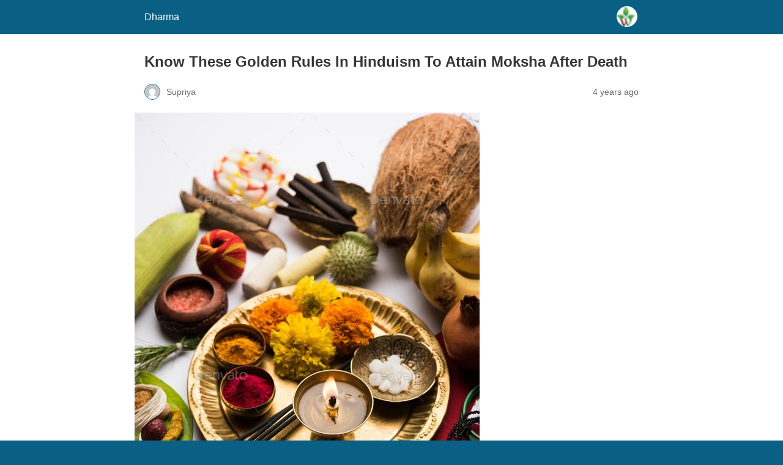

--- FILE ---
content_type: text/html; charset=utf-8
request_url: https://dharma.werindia.com/know-these-golden-rules-in-hinduism-to-attain-moksha-after-death/?amp=1
body_size: 9878
content:
<!DOCTYPE html>
<html amp lang="en-US" data-amp-auto-lightbox-disable transformed="self;v=1" i-amphtml-layout="" i-amphtml-no-boilerplate="">
<head><meta charset="utf-8"><meta name="viewport" content="width=device-width,minimum-scale=1"><link rel="preconnect" href="https://cdn.ampproject.org"><style amp-runtime="" i-amphtml-version="012512221826001">html{overflow-x:hidden!important}html.i-amphtml-fie{height:100%!important;width:100%!important}html:not([amp4ads]),html:not([amp4ads]) body{height:auto!important}html:not([amp4ads]) body{margin:0!important}body{-webkit-text-size-adjust:100%;-moz-text-size-adjust:100%;-ms-text-size-adjust:100%;text-size-adjust:100%}html.i-amphtml-singledoc.i-amphtml-embedded{-ms-touch-action:pan-y pinch-zoom;touch-action:pan-y pinch-zoom}html.i-amphtml-fie>body,html.i-amphtml-singledoc>body{overflow:visible!important}html.i-amphtml-fie:not(.i-amphtml-inabox)>body,html.i-amphtml-singledoc:not(.i-amphtml-inabox)>body{position:relative!important}html.i-amphtml-ios-embed-legacy>body{overflow-x:hidden!important;overflow-y:auto!important;position:absolute!important}html.i-amphtml-ios-embed{overflow-y:auto!important;position:static}#i-amphtml-wrapper{overflow-x:hidden!important;overflow-y:auto!important;position:absolute!important;top:0!important;left:0!important;right:0!important;bottom:0!important;margin:0!important;display:block!important}html.i-amphtml-ios-embed.i-amphtml-ios-overscroll,html.i-amphtml-ios-embed.i-amphtml-ios-overscroll>#i-amphtml-wrapper{-webkit-overflow-scrolling:touch!important}#i-amphtml-wrapper>body{position:relative!important;border-top:1px solid transparent!important}#i-amphtml-wrapper+body{visibility:visible}#i-amphtml-wrapper+body .i-amphtml-lightbox-element,#i-amphtml-wrapper+body[i-amphtml-lightbox]{visibility:hidden}#i-amphtml-wrapper+body[i-amphtml-lightbox] .i-amphtml-lightbox-element{visibility:visible}#i-amphtml-wrapper.i-amphtml-scroll-disabled,.i-amphtml-scroll-disabled{overflow-x:hidden!important;overflow-y:hidden!important}amp-instagram{padding:54px 0px 0px!important;background-color:#fff}amp-iframe iframe{box-sizing:border-box!important}[amp-access][amp-access-hide]{display:none}[subscriptions-dialog],body:not(.i-amphtml-subs-ready) [subscriptions-action],body:not(.i-amphtml-subs-ready) [subscriptions-section]{display:none!important}amp-experiment,amp-live-list>[update]{display:none}amp-list[resizable-children]>.i-amphtml-loading-container.amp-hidden{display:none!important}amp-list [fetch-error],amp-list[load-more] [load-more-button],amp-list[load-more] [load-more-end],amp-list[load-more] [load-more-failed],amp-list[load-more] [load-more-loading]{display:none}amp-list[diffable] div[role=list]{display:block}amp-story-page,amp-story[standalone]{min-height:1px!important;display:block!important;height:100%!important;margin:0!important;padding:0!important;overflow:hidden!important;width:100%!important}amp-story[standalone]{background-color:#000!important;position:relative!important}amp-story-page{background-color:#757575}amp-story .amp-active>div,amp-story .i-amphtml-loader-background{display:none!important}amp-story-page:not(:first-of-type):not([distance]):not([active]){transform:translateY(1000vh)!important}amp-autocomplete{position:relative!important;display:inline-block!important}amp-autocomplete>input,amp-autocomplete>textarea{padding:0.5rem;border:1px solid rgba(0,0,0,.33)}.i-amphtml-autocomplete-results,amp-autocomplete>input,amp-autocomplete>textarea{font-size:1rem;line-height:1.5rem}[amp-fx^=fly-in]{visibility:hidden}amp-script[nodom],amp-script[sandboxed]{position:fixed!important;top:0!important;width:1px!important;height:1px!important;overflow:hidden!important;visibility:hidden}
/*# sourceURL=/css/ampdoc.css*/[hidden]{display:none!important}.i-amphtml-element{display:inline-block}.i-amphtml-blurry-placeholder{transition:opacity 0.3s cubic-bezier(0.0,0.0,0.2,1)!important;pointer-events:none}[layout=nodisplay]:not(.i-amphtml-element){display:none!important}.i-amphtml-layout-fixed,[layout=fixed][width][height]:not(.i-amphtml-layout-fixed){display:inline-block;position:relative}.i-amphtml-layout-responsive,[layout=responsive][width][height]:not(.i-amphtml-layout-responsive),[width][height][heights]:not([layout]):not(.i-amphtml-layout-responsive),[width][height][sizes]:not(img):not([layout]):not(.i-amphtml-layout-responsive){display:block;position:relative}.i-amphtml-layout-intrinsic,[layout=intrinsic][width][height]:not(.i-amphtml-layout-intrinsic){display:inline-block;position:relative;max-width:100%}.i-amphtml-layout-intrinsic .i-amphtml-sizer{max-width:100%}.i-amphtml-intrinsic-sizer{max-width:100%;display:block!important}.i-amphtml-layout-container,.i-amphtml-layout-fixed-height,[layout=container],[layout=fixed-height][height]:not(.i-amphtml-layout-fixed-height){display:block;position:relative}.i-amphtml-layout-fill,.i-amphtml-layout-fill.i-amphtml-notbuilt,[layout=fill]:not(.i-amphtml-layout-fill),body noscript>*{display:block;overflow:hidden!important;position:absolute;top:0;left:0;bottom:0;right:0}body noscript>*{position:absolute!important;width:100%;height:100%;z-index:2}body noscript{display:inline!important}.i-amphtml-layout-flex-item,[layout=flex-item]:not(.i-amphtml-layout-flex-item){display:block;position:relative;-ms-flex:1 1 auto;flex:1 1 auto}.i-amphtml-layout-fluid{position:relative}.i-amphtml-layout-size-defined{overflow:hidden!important}.i-amphtml-layout-awaiting-size{position:absolute!important;top:auto!important;bottom:auto!important}i-amphtml-sizer{display:block!important}@supports (aspect-ratio:1/1){i-amphtml-sizer.i-amphtml-disable-ar{display:none!important}}.i-amphtml-blurry-placeholder,.i-amphtml-fill-content{display:block;height:0;max-height:100%;max-width:100%;min-height:100%;min-width:100%;width:0;margin:auto}.i-amphtml-layout-size-defined .i-amphtml-fill-content{position:absolute;top:0;left:0;bottom:0;right:0}.i-amphtml-replaced-content,.i-amphtml-screen-reader{padding:0!important;border:none!important}.i-amphtml-screen-reader{position:fixed!important;top:0px!important;left:0px!important;width:4px!important;height:4px!important;opacity:0!important;overflow:hidden!important;margin:0!important;display:block!important;visibility:visible!important}.i-amphtml-screen-reader~.i-amphtml-screen-reader{left:8px!important}.i-amphtml-screen-reader~.i-amphtml-screen-reader~.i-amphtml-screen-reader{left:12px!important}.i-amphtml-screen-reader~.i-amphtml-screen-reader~.i-amphtml-screen-reader~.i-amphtml-screen-reader{left:16px!important}.i-amphtml-unresolved{position:relative;overflow:hidden!important}.i-amphtml-select-disabled{-webkit-user-select:none!important;-ms-user-select:none!important;user-select:none!important}.i-amphtml-notbuilt,[layout]:not(.i-amphtml-element),[width][height][heights]:not([layout]):not(.i-amphtml-element),[width][height][sizes]:not(img):not([layout]):not(.i-amphtml-element){position:relative;overflow:hidden!important;color:transparent!important}.i-amphtml-notbuilt:not(.i-amphtml-layout-container)>*,[layout]:not([layout=container]):not(.i-amphtml-element)>*,[width][height][heights]:not([layout]):not(.i-amphtml-element)>*,[width][height][sizes]:not([layout]):not(.i-amphtml-element)>*{display:none}amp-img:not(.i-amphtml-element)[i-amphtml-ssr]>img.i-amphtml-fill-content{display:block}.i-amphtml-notbuilt:not(.i-amphtml-layout-container),[layout]:not([layout=container]):not(.i-amphtml-element),[width][height][heights]:not([layout]):not(.i-amphtml-element),[width][height][sizes]:not(img):not([layout]):not(.i-amphtml-element){color:transparent!important;line-height:0!important}.i-amphtml-ghost{visibility:hidden!important}.i-amphtml-element>[placeholder],[layout]:not(.i-amphtml-element)>[placeholder],[width][height][heights]:not([layout]):not(.i-amphtml-element)>[placeholder],[width][height][sizes]:not([layout]):not(.i-amphtml-element)>[placeholder]{display:block;line-height:normal}.i-amphtml-element>[placeholder].amp-hidden,.i-amphtml-element>[placeholder].hidden{visibility:hidden}.i-amphtml-element:not(.amp-notsupported)>[fallback],.i-amphtml-layout-container>[placeholder].amp-hidden,.i-amphtml-layout-container>[placeholder].hidden{display:none}.i-amphtml-layout-size-defined>[fallback],.i-amphtml-layout-size-defined>[placeholder]{position:absolute!important;top:0!important;left:0!important;right:0!important;bottom:0!important;z-index:1}amp-img[i-amphtml-ssr]:not(.i-amphtml-element)>[placeholder]{z-index:auto}.i-amphtml-notbuilt>[placeholder]{display:block!important}.i-amphtml-hidden-by-media-query{display:none!important}.i-amphtml-element-error{background:red!important;color:#fff!important;position:relative!important}.i-amphtml-element-error:before{content:attr(error-message)}i-amp-scroll-container,i-amphtml-scroll-container{position:absolute;top:0;left:0;right:0;bottom:0;display:block}i-amp-scroll-container.amp-active,i-amphtml-scroll-container.amp-active{overflow:auto;-webkit-overflow-scrolling:touch}.i-amphtml-loading-container{display:block!important;pointer-events:none;z-index:1}.i-amphtml-notbuilt>.i-amphtml-loading-container{display:block!important}.i-amphtml-loading-container.amp-hidden{visibility:hidden}.i-amphtml-element>[overflow]{cursor:pointer;position:relative;z-index:2;visibility:hidden;display:initial;line-height:normal}.i-amphtml-layout-size-defined>[overflow]{position:absolute}.i-amphtml-element>[overflow].amp-visible{visibility:visible}template{display:none!important}.amp-border-box,.amp-border-box *,.amp-border-box :after,.amp-border-box :before{box-sizing:border-box}amp-pixel{display:none!important}amp-analytics,amp-auto-ads,amp-story-auto-ads{position:fixed!important;top:0!important;width:1px!important;height:1px!important;overflow:hidden!important;visibility:hidden}amp-story{visibility:hidden!important}html.i-amphtml-fie>amp-analytics{position:initial!important}[visible-when-invalid]:not(.visible),form [submit-error],form [submit-success],form [submitting]{display:none}amp-accordion{display:block!important}@media (min-width:1px){:where(amp-accordion>section)>:first-child{margin:0;background-color:#efefef;padding-right:20px;border:1px solid #dfdfdf}:where(amp-accordion>section)>:last-child{margin:0}}amp-accordion>section{float:none!important}amp-accordion>section>*{float:none!important;display:block!important;overflow:hidden!important;position:relative!important}amp-accordion,amp-accordion>section{margin:0}amp-accordion:not(.i-amphtml-built)>section>:last-child{display:none!important}amp-accordion:not(.i-amphtml-built)>section[expanded]>:last-child{display:block!important}
/*# sourceURL=/css/ampshared.css*/</style><meta name="amp-to-amp-navigation" content="AMP-Redirect-To; AMP.navigateTo"><meta name="description" content="There are certain Golden Rules In Hinduism that devotees firmly believe in to attain Moksha after death."><meta property="og:locale" content="en_US"><meta property="og:type" content="article"><meta property="og:title" content="Know These Golden Rules In Hinduism To Attain Moksha After Death | Dharma-WeRIndia"><meta property="og:description" content="There are certain Golden Rules In Hinduism that devotees firmly believe in to attain Moksha after death."><meta property="og:url" content="https://dharma.werindia.com/know-these-golden-rules-in-hinduism-to-attain-moksha-after-death/"><meta property="og:site_name" content="Dharma"><meta property="article:publisher" content="https://www.facebook.com/werindia.in/"><meta property="article:author" content="https://www.facebook.com/supriya.samanta.94/"><meta property="article:published_time" content="2022-04-13T10:32:00+00:00"><meta property="article:modified_time" content="2022-04-12T16:32:27+00:00"><meta property="og:image" content="https://dharma.werindia.com/wp-content/uploads/2022/04/Know_These_Golden_Rules_In_Hinduism_To_Attain_Moksha_After_Death_Dharma_WeRIndia.jpg"><meta property="og:image:width" content="564"><meta property="og:image:height" content="845"><meta property="og:image:type" content="image/jpeg"><meta name="author" content="Supriya"><meta name="twitter:card" content="summary_large_image"><meta name="twitter:creator" content="@supriyasamant12"><meta name="twitter:site" content="@werindia"><meta name="twitter:label1" content="Written by"><meta name="twitter:data1" content="Supriya"><meta name="twitter:label2" content="Est. reading time"><meta name="twitter:data2" content="2 minutes"><meta name="robots" content="index, follow, max-image-preview:large, max-snippet:-1, max-video-preview:-1"><meta name="generator" content="AMP Plugin v2.5.4; mode=reader; theme=legacy"><meta name="generator" content="WordPress 6.4.7"><script async="" src="https://cdn.ampproject.org/v0.mjs" type="module" crossorigin="anonymous"></script><script async nomodule src="https://cdn.ampproject.org/v0.js" crossorigin="anonymous"></script><script src="https://cdn.ampproject.org/v0/amp-addthis-0.1.mjs" async="" custom-element="amp-addthis" type="module" crossorigin="anonymous"></script><script async nomodule src="https://cdn.ampproject.org/v0/amp-addthis-0.1.js" crossorigin="anonymous" custom-element="amp-addthis"></script><script src="https://cdn.ampproject.org/v0/amp-iframe-0.1.mjs" async="" custom-element="amp-iframe" type="module" crossorigin="anonymous"></script><script async nomodule src="https://cdn.ampproject.org/v0/amp-iframe-0.1.js" crossorigin="anonymous" custom-element="amp-iframe"></script><style amp-custom="">#amp-mobile-version-switcher{left:0;position:absolute;width:100%;z-index:100}#amp-mobile-version-switcher>a{background-color:#444;border:0;color:#eaeaea;display:block;font-family:-apple-system,BlinkMacSystemFont,Segoe UI,Roboto,Oxygen-Sans,Ubuntu,Cantarell,Helvetica Neue,sans-serif;font-size:16px;font-weight:600;padding:15px 0;text-align:center;-webkit-text-decoration:none;text-decoration:none}#amp-mobile-version-switcher>a:active,#amp-mobile-version-switcher>a:focus,#amp-mobile-version-switcher>a:hover{-webkit-text-decoration:underline;text-decoration:underline}:where(.wp-block-button__link){border-radius:9999px;box-shadow:none;padding:calc(.667em + 2px) calc(1.333em + 2px);text-decoration:none}:where(.wp-block-columns){margin-bottom:1.75em}:where(.wp-block-columns.has-background){padding:1.25em 2.375em}:where(.wp-block-post-comments input[type=submit]){border:none}:where(.wp-block-cover-image:not(.has-text-color)),:where(.wp-block-cover:not(.has-text-color)){color:#fff}:where(.wp-block-cover-image.is-light:not(.has-text-color)),:where(.wp-block-cover.is-light:not(.has-text-color)){color:#000}:where(.wp-block-file){margin-bottom:1.5em}:where(.wp-block-file__button){border-radius:2em;display:inline-block;padding:.5em 1em}:where(.wp-block-file__button):is(a):active,:where(.wp-block-file__button):is(a):focus,:where(.wp-block-file__button):is(a):hover,:where(.wp-block-file__button):is(a):visited{box-shadow:none;color:#fff;opacity:.85;text-decoration:none}.wp-block-image amp-img{box-sizing:border-box;height:auto;max-width:100%;vertical-align:bottom}.wp-block-image[data-amp-original-style*=border-radius] amp-img,.wp-block-image[data-amp-original-style*=border-radius]>a{border-radius:inherit}.wp-block-image.aligncenter{text-align:center}.wp-block-image .aligncenter,.wp-block-image.aligncenter{display:table}.wp-block-image .aligncenter{margin-left:auto;margin-right:auto}.wp-block-image :where(.has-border-color){border-style:solid}.wp-block-image :where([data-amp-original-style*=border-top-color]){border-top-style:solid}.wp-block-image :where([data-amp-original-style*=border-right-color]){border-right-style:solid}.wp-block-image :where([data-amp-original-style*=border-bottom-color]){border-bottom-style:solid}.wp-block-image :where([data-amp-original-style*=border-left-color]){border-left-style:solid}.wp-block-image :where([data-amp-original-style*=border-width]){border-style:solid}.wp-block-image :where([data-amp-original-style*=border-top-width]){border-top-style:solid}.wp-block-image :where([data-amp-original-style*=border-right-width]){border-right-style:solid}.wp-block-image :where([data-amp-original-style*=border-bottom-width]){border-bottom-style:solid}.wp-block-image :where([data-amp-original-style*=border-left-width]){border-left-style:solid}.wp-block-image figure{margin:0}@keyframes turn-on-visibility{0%{opacity:0}to{opacity:1}}@keyframes turn-off-visibility{0%{opacity:1;visibility:visible}99%{opacity:0;visibility:visible}to{opacity:0;visibility:hidden}}@keyframes lightbox-zoom-in{0%{transform:translate(calc(-50vw + var(--wp--lightbox-initial-left-position)),calc(-50vh + var(--wp--lightbox-initial-top-position))) scale(var(--wp--lightbox-scale))}to{transform:translate(-50%,-50%) scale(1)}}@keyframes lightbox-zoom-out{0%{transform:translate(-50%,-50%) scale(1);visibility:visible}99%{visibility:visible}to{transform:translate(calc(-50vw + var(--wp--lightbox-initial-left-position)),calc(-50vh + var(--wp--lightbox-initial-top-position))) scale(var(--wp--lightbox-scale));visibility:hidden}}:where(.wp-block-latest-comments:not([data-amp-original-style*=line-height] .wp-block-latest-comments__comment)){line-height:1.1}:where(.wp-block-latest-comments:not([data-amp-original-style*=line-height] .wp-block-latest-comments__comment-excerpt p)){line-height:1.8}ol{box-sizing:border-box}:where(.wp-block-navigation.has-background .wp-block-navigation-item a:not(.wp-element-button)),:where(.wp-block-navigation.has-background .wp-block-navigation-submenu a:not(.wp-element-button)){padding:.5em 1em}:where(.wp-block-navigation .wp-block-navigation__submenu-container .wp-block-navigation-item a:not(.wp-element-button)),:where(.wp-block-navigation .wp-block-navigation__submenu-container .wp-block-navigation-submenu a:not(.wp-element-button)),:where(.wp-block-navigation .wp-block-navigation__submenu-container .wp-block-navigation-submenu button.wp-block-navigation-item__content),:where(.wp-block-navigation .wp-block-navigation__submenu-container .wp-block-pages-list__item button.wp-block-navigation-item__content){padding:.5em 1em}@keyframes overlay-menu__fade-in-animation{0%{opacity:0;transform:translateY(.5em)}to{opacity:1;transform:translateY(0)}}:where(p.has-text-color:not(.has-link-color)) a{color:inherit}:where(.wp-block-post-excerpt){margin-bottom:var(--wp--style--block-gap);margin-top:var(--wp--style--block-gap)}:where(.wp-block-preformatted.has-background){padding:1.25em 2.375em}:where(.wp-block-pullquote){margin:0 0 1em}:where(.wp-block-search__button){border:1px solid #ccc;padding:6px 10px}:where(.wp-block-search__button-inside .wp-block-search__inside-wrapper){border:1px solid #949494;box-sizing:border-box;padding:4px}:where(.wp-block-search__button-inside .wp-block-search__inside-wrapper) :where(.wp-block-search__button){padding:4px 8px}:where(.wp-block-term-description){margin-bottom:var(--wp--style--block-gap);margin-top:var(--wp--style--block-gap)}:where(pre.wp-block-verse){font-family:inherit}:root{--wp--preset--font-size--normal:16px;--wp--preset--font-size--huge:42px}.aligncenter{clear:both}html :where(.has-border-color){border-style:solid}html :where([data-amp-original-style*=border-top-color]){border-top-style:solid}html :where([data-amp-original-style*=border-right-color]){border-right-style:solid}html :where([data-amp-original-style*=border-bottom-color]){border-bottom-style:solid}html :where([data-amp-original-style*=border-left-color]){border-left-style:solid}html :where([data-amp-original-style*=border-width]){border-style:solid}html :where([data-amp-original-style*=border-top-width]){border-top-style:solid}html :where([data-amp-original-style*=border-right-width]){border-right-style:solid}html :where([data-amp-original-style*=border-bottom-width]){border-bottom-style:solid}html :where([data-amp-original-style*=border-left-width]){border-left-style:solid}html :where(amp-img[class*=wp-image-]),html :where(amp-anim[class*=wp-image-]){height:auto;max-width:100%}:where(figure){margin:0 0 1em}html :where(.is-position-sticky){--wp-admin--admin-bar--position-offset:var(--wp-admin--admin-bar--height,0px)}@media screen and (max-width:600px){html :where(.is-position-sticky){--wp-admin--admin-bar--position-offset:0px}}.wp-block-image{margin:0 0 1em}:where(.wp-block-group.has-background){padding:1.25em 2.375em}amp-img.amp-wp-enforced-sizes{object-fit:contain}amp-iframe iframe,amp-iframe noscript,amp-img img,amp-img noscript{image-rendering:inherit;object-fit:inherit;object-position:inherit}.aligncenter{margin-top:1em;margin-right:auto;margin-bottom:1em;margin-left:auto}.aligncenter{display:block;text-align:center;margin-left:auto;margin-right:auto}.amp-wp-enforced-sizes{max-width:100%;margin:0 auto}html{background:#0a5f85}body{background:#fff;color:#353535;font-family:Georgia,"Times New Roman",Times,Serif;font-weight:300;line-height:1.75}p,ol,figure{margin:0 0 1em;padding:0}a,a:visited{color:#0a5f85}a:hover,a:active,a:focus{color:#353535}.amp-wp-meta,.amp-wp-header div,.amp-wp-title,.wp-caption-text,.amp-wp-tax-category,.amp-wp-tax-tag,.amp-wp-comments-link,.amp-wp-footer p,.back-to-top{font-family:-apple-system,BlinkMacSystemFont,"Segoe UI","Roboto","Oxygen-Sans","Ubuntu","Cantarell","Helvetica Neue",sans-serif}.amp-wp-header{background-color:#0a5f85}.amp-wp-header div{color:#fff;font-size:1em;font-weight:400;margin:0 auto;max-width:calc(840px - 32px);padding:.875em 16px;position:relative}.amp-wp-header a{color:#fff;text-decoration:none}.amp-wp-header .amp-wp-site-icon{background-color:#fff;border:1px solid #fff;border-radius:50%;position:absolute;right:18px;top:10px}.amp-wp-article{color:#353535;font-weight:400;margin:1.5em auto;max-width:840px;overflow-wrap:break-word;word-wrap:break-word}.amp-wp-article-header{align-items:center;align-content:stretch;display:flex;flex-wrap:wrap;justify-content:space-between;margin:1.5em 16px 0}.amp-wp-title{color:#353535;display:block;flex:1 0 100%;font-weight:900;margin:0 0 .625em;width:100%}.amp-wp-meta{color:#696969;display:inline-block;flex:2 1 50%;font-size:.875em;line-height:1.5em;margin:0 0 1.5em;padding:0}.amp-wp-article-header .amp-wp-meta:last-of-type{text-align:right}.amp-wp-article-header .amp-wp-meta:first-of-type{text-align:left}.amp-wp-byline amp-img,.amp-wp-byline .amp-wp-author{display:inline-block;vertical-align:middle}.amp-wp-byline amp-img{border:1px solid #0a5f85;border-radius:50%;position:relative;margin-right:6px}.amp-wp-posted-on{text-align:right}.amp-wp-article-featured-image{margin:0 0 1em}.amp-wp-article-featured-image img:not(amp-img){max-width:100%;height:auto;margin:0 auto}.amp-wp-article-featured-image amp-img{margin:0 auto}.amp-wp-article-featured-image.wp-caption .wp-caption-text{margin:0 18px}.amp-wp-article-content{margin:0 16px}.amp-wp-article-content ol{margin-left:1em}.amp-wp-article-content .wp-caption{max-width:100%}.amp-wp-article-content amp-img{margin:0 auto}.wp-caption{padding:0}.wp-caption .wp-caption-text{border-bottom:1px solid #c2c2c2;color:#696969;font-size:.875em;line-height:1.5em;margin:0;padding:.66em 10px .75em}amp-iframe{background:#c2c2c2;margin:0 -16px 1.5em}.amp-wp-iframe-placeholder{background:#c2c2c2 url("https://dharma.werindia.com/wp-content/plugins/amp/assets/images/placeholder-icon.png") no-repeat center 40%;background-size:48px 48px;min-height:48px}.amp-wp-article-footer .amp-wp-meta{display:block}.amp-wp-tax-category,.amp-wp-tax-tag{color:#696969;font-size:.875em;line-height:1.5em;margin:1.5em 16px}.amp-wp-comments-link{color:#696969;font-size:.875em;line-height:1.5em;text-align:center;margin:2.25em 0 1.5em}.amp-wp-comments-link a{border-style:solid;border-color:#c2c2c2;border-width:1px 1px 2px;border-radius:4px;background-color:transparent;color:#0a5f85;cursor:pointer;display:block;font-size:14px;font-weight:600;line-height:18px;margin:0 auto;max-width:200px;padding:11px 16px;text-decoration:none;width:50%;-webkit-transition:background-color .2s ease;transition:background-color .2s ease}.amp-wp-footer{border-top:1px solid #c2c2c2;margin:calc(1.5em - 1px) 0 0}.amp-wp-footer div{margin:0 auto;max-width:calc(840px - 32px);padding:1.25em 16px 1.25em;position:relative}.amp-wp-footer h2{font-size:1em;line-height:1.375em;margin:0 0 .5em}.amp-wp-footer p{color:#696969;font-size:.8em;line-height:1.5em;margin:0 85px 0 0}.amp-wp-footer a{text-decoration:none}.back-to-top{bottom:1.275em;font-size:.8em;font-weight:600;line-height:2em;position:absolute;right:16px}.amp-wp-87d64d5:not(#_#_#_#_#_){color:#f60}.amp-wp-74be222:not(#_#_#_#_#_){list-style-type:none}.amp-wp-7c51613:not(#_#_#_#_#_){color:#800080}.amp-wp-91273b6:not(#_#_#_#_#_){display:inline-block;width:468px;height:60px}

/*# sourceURL=amp-custom.css */</style><link rel="canonical" href="https://dharma.werindia.com/know-these-golden-rules-in-hinduism-to-attain-moksha-after-death/"><script type="application/ld+json" class="yoast-schema-graph">{"@context":"https://schema.org","@graph":[{"@type":"Article","@id":"https://dharma.werindia.com/know-these-golden-rules-in-hinduism-to-attain-moksha-after-death/#article","isPartOf":{"@id":"https://dharma.werindia.com/know-these-golden-rules-in-hinduism-to-attain-moksha-after-death/"},"author":{"name":"Supriya","@id":"https://dharma.werindia.com/#/schema/person/5e8b6aaca744615a87df1c7847553ce8"},"headline":"Know These Golden Rules In Hinduism To Attain Moksha After Death","datePublished":"2022-04-13T10:32:00+00:00","dateModified":"2022-04-12T16:32:27+00:00","mainEntityOfPage":{"@id":"https://dharma.werindia.com/know-these-golden-rules-in-hinduism-to-attain-moksha-after-death/"},"wordCount":309,"commentCount":0,"publisher":{"@id":"https://dharma.werindia.com/#organization"},"image":{"@id":"https://dharma.werindia.com/know-these-golden-rules-in-hinduism-to-attain-moksha-after-death/#primaryimage"},"thumbnailUrl":"https://dharma.werindia.com/wp-content/uploads/2022/04/Know_These_Golden_Rules_In_Hinduism_To_Attain_Moksha_After_Death_Dharma_WeRIndia.jpg","keywords":["Dharma","Durga","Ganesha","Golden Rules in Hinduism","Gomti chakras","Hindu gods and goddesses","Hindu rituals","Hinduism","Ishta Devta","Laxmi","Lord Surya","Panchdev","Puja Ghar","Saraswati","Saraswati idol","Shalugram","Shiva","Shivalinga","Surya dev","Surya Dev idols","Vishnu","WeRIndia"],"inLanguage":"en-US","potentialAction":[{"@type":"CommentAction","name":"Comment","target":["https://dharma.werindia.com/know-these-golden-rules-in-hinduism-to-attain-moksha-after-death/#respond"]}]},{"@type":"WebPage","@id":"https://dharma.werindia.com/know-these-golden-rules-in-hinduism-to-attain-moksha-after-death/","url":"https://dharma.werindia.com/know-these-golden-rules-in-hinduism-to-attain-moksha-after-death/","name":"Know These Golden Rules In Hinduism To Attain Moksha After Death | Dharma-WeRIndia","isPartOf":{"@id":"https://dharma.werindia.com/#website"},"primaryImageOfPage":{"@id":"https://dharma.werindia.com/know-these-golden-rules-in-hinduism-to-attain-moksha-after-death/#primaryimage"},"image":{"@id":"https://dharma.werindia.com/know-these-golden-rules-in-hinduism-to-attain-moksha-after-death/#primaryimage"},"thumbnailUrl":"https://dharma.werindia.com/wp-content/uploads/2022/04/Know_These_Golden_Rules_In_Hinduism_To_Attain_Moksha_After_Death_Dharma_WeRIndia.jpg","datePublished":"2022-04-13T10:32:00+00:00","dateModified":"2022-04-12T16:32:27+00:00","description":"There are certain Golden Rules In Hinduism that devotees firmly believe in to attain Moksha after death.","breadcrumb":{"@id":"https://dharma.werindia.com/know-these-golden-rules-in-hinduism-to-attain-moksha-after-death/#breadcrumb"},"inLanguage":"en-US","potentialAction":[{"@type":"ReadAction","target":["https://dharma.werindia.com/know-these-golden-rules-in-hinduism-to-attain-moksha-after-death/"]}]},{"@type":"ImageObject","inLanguage":"en-US","@id":"https://dharma.werindia.com/know-these-golden-rules-in-hinduism-to-attain-moksha-after-death/#primaryimage","url":"https://dharma.werindia.com/wp-content/uploads/2022/04/Know_These_Golden_Rules_In_Hinduism_To_Attain_Moksha_After_Death_Dharma_WeRIndia.jpg","contentUrl":"https://dharma.werindia.com/wp-content/uploads/2022/04/Know_These_Golden_Rules_In_Hinduism_To_Attain_Moksha_After_Death_Dharma_WeRIndia.jpg","width":564,"height":845,"caption":"Know These Golden Rules In Hinduism To Attain Moksha After Death"},{"@type":"BreadcrumbList","@id":"https://dharma.werindia.com/know-these-golden-rules-in-hinduism-to-attain-moksha-after-death/#breadcrumb","itemListElement":[{"@type":"ListItem","position":1,"name":"Home","item":"https://dharma.werindia.com/"},{"@type":"ListItem","position":2,"name":"Know These Golden Rules In Hinduism To Attain Moksha After Death"}]},{"@type":"WebSite","@id":"https://dharma.werindia.com/#website","url":"https://dharma.werindia.com/","name":"Dharma","description":"","publisher":{"@id":"https://dharma.werindia.com/#organization"},"potentialAction":[{"@type":"SearchAction","target":{"@type":"EntryPoint","urlTemplate":"https://dharma.werindia.com/?s={search_term_string}"},"query-input":"required name=search_term_string"}],"inLanguage":"en-US"},{"@type":"Organization","@id":"https://dharma.werindia.com/#organization","name":"Dharma WeRIndia","url":"https://dharma.werindia.com/","logo":{"@type":"ImageObject","inLanguage":"en-US","@id":"https://dharma.werindia.com/#/schema/logo/image/","url":"https://dharma.werindia.com/wp-content/uploads/2020/11/Dharma-logo.png","contentUrl":"https://dharma.werindia.com/wp-content/uploads/2020/11/Dharma-logo.png","width":207,"height":97,"caption":"Dharma WeRIndia"},"image":{"@id":"https://dharma.werindia.com/#/schema/logo/image/"},"sameAs":["https://www.facebook.com/werindia.in/","https://twitter.com/werindia","https://www.instagram.com/werindia_blog/","https://www.linkedin.com/company/werindia","https://www.pinterest.com/werindia","https://www.youtube.com/channel/UCukcFNoKvDPo1aq0epeJtaw"]},{"@type":"Person","@id":"https://dharma.werindia.com/#/schema/person/5e8b6aaca744615a87df1c7847553ce8","name":"Supriya","image":{"@type":"ImageObject","inLanguage":"en-US","@id":"https://dharma.werindia.com/#/schema/person/image/","url":"https://secure.gravatar.com/avatar/06583572d6d639665ad1926403e5d5a9?s=96\u0026d=mm\u0026r=g","contentUrl":"https://secure.gravatar.com/avatar/06583572d6d639665ad1926403e5d5a9?s=96\u0026d=mm\u0026r=g","caption":"Supriya"},"sameAs":["http://dharma.werindia.com/","https://www.facebook.com/supriya.samanta.94/","http://instagram.com/samantasupriya/","https://www.linkedin.com/in/supriya-samanta-94183b116/","https://twitter.com/supriyasamant12"],"url":"https://dharma.werindia.com/author/supriya/"}]}</script><title>Know These Golden Rules In Hinduism To Attain Moksha After Death | Dharma-WeRIndia</title></head>

<body class="">

<header id="top" class="amp-wp-header">
	<div>
		<a href="https://dharma.werindia.com/?amp=1">
										<amp-img src="https://dharma.werindia.com/wp-content/uploads/2020/07/Dharma.ico" width="32" height="32" class="amp-wp-site-icon amp-wp-enforced-sizes i-amphtml-layout-intrinsic i-amphtml-layout-size-defined" data-hero-candidate="" alt="Site icon" layout="intrinsic" data-hero i-amphtml-ssr i-amphtml-layout="intrinsic"><i-amphtml-sizer slot="i-amphtml-svc" class="i-amphtml-sizer"><img alt="" aria-hidden="true" class="i-amphtml-intrinsic-sizer" role="presentation" src="[data-uri]"></i-amphtml-sizer><img class="i-amphtml-fill-content i-amphtml-replaced-content" decoding="async" alt="Site icon" src="https://dharma.werindia.com/wp-content/uploads/2020/07/Dharma.ico"></amp-img>
						<span class="amp-site-title">
				Dharma			</span>
		</a>
	</div>
</header>

<article class="amp-wp-article">
	<header class="amp-wp-article-header">
		<h1 class="amp-wp-title">Know These Golden Rules In Hinduism To Attain Moksha After Death</h1>
			<div class="amp-wp-meta amp-wp-byline">
					<amp-img src="https://secure.gravatar.com/avatar/06583572d6d639665ad1926403e5d5a9?s=72&amp;d=mm&amp;r=g" srcset="
					https://secure.gravatar.com/avatar/06583572d6d639665ad1926403e5d5a9?s=24&amp;d=mm&amp;r=g 1x,
					https://secure.gravatar.com/avatar/06583572d6d639665ad1926403e5d5a9?s=48&amp;d=mm&amp;r=g 2x,
					https://secure.gravatar.com/avatar/06583572d6d639665ad1926403e5d5a9?s=72&amp;d=mm&amp;r=g 3x
				" alt="Supriya" width="24" height="24" layout="fixed" class="i-amphtml-layout-fixed i-amphtml-layout-size-defined" style="width:24px;height:24px" i-amphtml-layout="fixed"></amp-img>
				<span class="amp-wp-author author vcard">Supriya</span>
	</div>
<div class="amp-wp-meta amp-wp-posted-on">
	<time datetime="2022-04-13T10:32:00+00:00">
		4 years ago	</time>
</div>
	</header>

	<figure class="amp-wp-article-featured-image wp-caption">
	<amp-img width="564" height="845" src="https://dharma.werindia.com/wp-content/uploads/2022/04/Know_These_Golden_Rules_In_Hinduism_To_Attain_Moksha_After_Death_Dharma_WeRIndia.jpg" class="attachment-large size-large wp-post-image amp-wp-enforced-sizes i-amphtml-layout-intrinsic i-amphtml-layout-size-defined" alt="Know These Golden Rules In Hinduism To Attain Moksha After Death" srcset="https://dharma.werindia.com/wp-content/uploads/2022/04/Know_These_Golden_Rules_In_Hinduism_To_Attain_Moksha_After_Death_Dharma_WeRIndia.jpg 564w, https://dharma.werindia.com/wp-content/uploads/2022/04/Know_These_Golden_Rules_In_Hinduism_To_Attain_Moksha_After_Death_Dharma_WeRIndia-200x300.jpg 200w, https://dharma.werindia.com/wp-content/uploads/2022/04/Know_These_Golden_Rules_In_Hinduism_To_Attain_Moksha_After_Death_Dharma_WeRIndia-480x719.jpg 480w" sizes="(max-width: 564px) 100vw, 564px" data-hero-candidate="" layout="intrinsic" disable-inline-width="" data-hero i-amphtml-ssr i-amphtml-layout="intrinsic"><i-amphtml-sizer slot="i-amphtml-svc" class="i-amphtml-sizer"><img alt="" aria-hidden="true" class="i-amphtml-intrinsic-sizer" role="presentation" src="[data-uri]"></i-amphtml-sizer><img class="i-amphtml-fill-content i-amphtml-replaced-content" decoding="async" loading="lazy" alt="Know These Golden Rules In Hinduism To Attain Moksha After Death" src="https://dharma.werindia.com/wp-content/uploads/2022/04/Know_These_Golden_Rules_In_Hinduism_To_Attain_Moksha_After_Death_Dharma_WeRIndia.jpg" srcset="https://dharma.werindia.com/wp-content/uploads/2022/04/Know_These_Golden_Rules_In_Hinduism_To_Attain_Moksha_After_Death_Dharma_WeRIndia.jpg 564w, https://dharma.werindia.com/wp-content/uploads/2022/04/Know_These_Golden_Rules_In_Hinduism_To_Attain_Moksha_After_Death_Dharma_WeRIndia-200x300.jpg 200w, https://dharma.werindia.com/wp-content/uploads/2022/04/Know_These_Golden_Rules_In_Hinduism_To_Attain_Moksha_After_Death_Dharma_WeRIndia-480x719.jpg 480w" sizes="(max-width: 564px) 100vw, 564px"></amp-img>			<p class="wp-caption-text">
			Know These Golden Rules In Hinduism To Attain Moksha After Death		</p>
	</figure>

	<div class="amp-wp-article-content">
		<amp-addthis width="480" height="63" data-pub-id="ra-5ebe6d6782ef2485" data-product-code="shin" data-class-name="at-above-post" class="i-amphtml-layout-fixed i-amphtml-layout-size-defined" style="width:480px;height:63px" i-amphtml-layout="fixed"></amp-addthis><p><a href="https://dharma.werindia.com/interesting-facts-of-seven-sacred-rivers-of-hinduism-that-you-should-know/?amp=1"><strong>Hinduism</strong></a> is one of the largest celebrated religions worldwide. The branches of Hinduism spread across each corner of the planet earth. However, there are certain rules in Hinduism that devotees firmly believe in. One is that the almighty, the super energy, will remove all sorrows, and obstacles and bring harmony to their lives, making living happy and peaceful.</p>
<p>These specific set of <strong>Hindu rituals</strong> brings an algorithm to the believers’ lives and occurs from worshippers’ positive energy and prayer. It makes them most productive.</p>
<h2><span data-amp-original-style="color: #ff6600;" class="amp-wp-87d64d5"><em><strong>Golden Rules in Hinduism:</strong></em></span></h2>
<ol>
<li data-amp-original-style="list-style-type: none;" class="amp-wp-74be222">
<ol>
<li>Don’t place 3idols of the same god/goddess in the prayer area. I.e., don’t place two <a href="https://dharma.werindia.com/why-hindus-offer-milk-to-shivalinga/?amp=1"><strong>Shivalinga</strong></a>/<span data-amp-original-style="color: #800080;" class="amp-wp-7c51613"><strong>Shalugram</strong></span>/<span data-amp-original-style="color: #800080;" class="amp-wp-7c51613"><strong>Surya Dev idols</strong></span>/<span data-amp-original-style="color: #800080;" class="amp-wp-7c51613"><strong>Gomti chakras</strong></span> in the praying room.</li>
<li>Keep continuity in praying to your favorite idol daily without breaking the cycle. Do the puja (prayer) twice daily (morning &amp; evening).</li>
<li>The standing idol of any Hindu god should be more than 15 inches in your <span data-amp-original-style="color: #800080;" class="amp-wp-7c51613"><strong>Puja Ghar</strong></span> (prayer room). Don’t place standing <a href="https://dharma.werindia.com/does-right-trunked-ganesha-bring-negative-remarks-in-life-find-out/?amp=1"><strong>Ganesha</strong></a>/<span data-amp-original-style="color: #800080;" class="amp-wp-7c51613"><strong>Laxmi</strong></span>/<span data-amp-original-style="color: #800080;" class="amp-wp-7c51613"><strong>Saraswati idol</strong></span> at the Puja Sthal.</li>
</ol>
</li>
</ol>
<div class="wp-block-image">
<figure class="aligncenter is-resized"><amp-iframe src="https://assets.pinterest.com/ext/embed.html?id=3870349670987530" width="345" height="419" frameborder="0" scrolling="no" sandbox="allow-downloads allow-forms allow-modals allow-orientation-lock allow-pointer-lock allow-popups allow-popups-to-escape-sandbox allow-presentation allow-same-origin allow-scripts allow-top-navigation-by-user-activation" layout="intrinsic" class="amp-wp-enforced-sizes i-amphtml-layout-intrinsic i-amphtml-layout-size-defined" i-amphtml-layout="intrinsic"><i-amphtml-sizer slot="i-amphtml-svc" class="i-amphtml-sizer"><img alt="" aria-hidden="true" class="i-amphtml-intrinsic-sizer" role="presentation" src="[data-uri]"></i-amphtml-sizer><span placeholder="" class="amp-wp-iframe-placeholder"></span><noscript><iframe src="https://assets.pinterest.com/ext/embed.html?id=3870349670987530" width="345" height="419" frameborder="0" scrolling="no"></iframe></noscript></amp-iframe></figure>
</div>
<ol>
<li>Don’t put any God’s accessories like books, clothes, or other prayer items on top of your mandir – it’s inauspicious.</li>
<li>Don’t gift or accept god’s idol as a gift. Remove any broken idol immediately and float the idol respectfully in running water.</li>
<li>Your prayer is complete only when you praise at least five Hindu Gods (<span data-amp-original-style="color: #800080;" class="amp-wp-7c51613"><strong>Panchdev</strong></span> – <span data-amp-original-style="color: #800080;" class="amp-wp-7c51613"><strong><em>Durga, Shiva, Ganesha, Vishnu, Lord Surya</em></strong></span>), including <span data-amp-original-style="color: #800080;" class="amp-wp-7c51613"><strong>Ishta Devta</strong></span>.</li>
<li>The prayer must be done while sitting on the floor, preferably on the woolen fabric.</li>
<li>The puja must be done facing North/East. Never sit facing your back towards deities.</li>
</ol>
<p>Follow these primary rules of Hinduism to stay under the blessings of <strong>Hindu Gods and goddesses</strong>. So, you can attain Moksha after death.</p>
<p><strong>Feature Image Credit:</strong> Pinterest.</p>
<center><div class="clearfix">
				
                    
                       <ins class="adsbygoogle amp-wp-91273b6" data-ad-client="ca-pub-6098181640242085" data-ad-slot="3954068287" data-amp-original-style="display:inline-block;width:468px;height:60px"></ins>
                
					</div></center><br><amp-addthis width="480" height="63" data-pub-id="ra-5ebe6d6782ef2485" data-product-code="shin" data-class-name="at-below-post" class="i-amphtml-layout-fixed i-amphtml-layout-size-defined" style="width:480px;height:63px" i-amphtml-layout="fixed"></amp-addthis>	</div>

	<footer class="amp-wp-article-footer">
			<div class="amp-wp-meta amp-wp-tax-category">
		Categories: <a href="https://dharma.werindia.com/category/uncategorized/?amp=1" rel="category tag">Uncategorized</a>	</div>

	<div class="amp-wp-meta amp-wp-tax-tag">
		Tags: <a href="https://dharma.werindia.com/tag/dharma/?amp=1" rel="tag">Dharma</a>, <a href="https://dharma.werindia.com/tag/durga/?amp=1" rel="tag">Durga</a>, <a href="https://dharma.werindia.com/tag/ganesha/?amp=1" rel="tag">Ganesha</a>, <a href="https://dharma.werindia.com/tag/golden-rules-in-hinduism/?amp=1" rel="tag">Golden Rules in Hinduism</a>, <a href="https://dharma.werindia.com/tag/gomti-chakras/?amp=1" rel="tag">Gomti chakras</a>, <a href="https://dharma.werindia.com/tag/hindu-gods-and-goddesses/?amp=1" rel="tag">Hindu gods and goddesses</a>, <a href="https://dharma.werindia.com/tag/hindu-rituals/?amp=1" rel="tag">Hindu rituals</a>, <a href="https://dharma.werindia.com/tag/hinduism/?amp=1" rel="tag">Hinduism</a>, <a href="https://dharma.werindia.com/tag/ishta-devta/?amp=1" rel="tag">Ishta Devta</a>, <a href="https://dharma.werindia.com/tag/laxmi/?amp=1" rel="tag">Laxmi</a>, <a href="https://dharma.werindia.com/tag/lord-surya/?amp=1" rel="tag">Lord Surya</a>, <a href="https://dharma.werindia.com/tag/panchdev/?amp=1" rel="tag">Panchdev</a>, <a href="https://dharma.werindia.com/tag/puja-ghar/?amp=1" rel="tag">Puja Ghar</a>, <a href="https://dharma.werindia.com/tag/saraswati/?amp=1" rel="tag">Saraswati</a>, <a href="https://dharma.werindia.com/tag/saraswati-idol/?amp=1" rel="tag">Saraswati idol</a>, <a href="https://dharma.werindia.com/tag/shalugram/?amp=1" rel="tag">Shalugram</a>, <a href="https://dharma.werindia.com/tag/shiva/?amp=1" rel="tag">Shiva</a>, <a href="https://dharma.werindia.com/tag/shivalinga/?amp=1" rel="tag">Shivalinga</a>, <a href="https://dharma.werindia.com/tag/surya-dev/?amp=1" rel="tag">Surya dev</a>, <a href="https://dharma.werindia.com/tag/surya-dev-idols/?amp=1" rel="tag">Surya Dev idols</a>, <a href="https://dharma.werindia.com/tag/vishnu/?amp=1" rel="tag">Vishnu</a>, <a href="https://dharma.werindia.com/tag/werindia/?amp=1" rel="tag">WeRIndia</a>	</div>
		<div class="amp-wp-meta amp-wp-comments-link">
		<a href="https://dharma.werindia.com/know-these-golden-rules-in-hinduism-to-attain-moksha-after-death/?noamp=mobile#respond">
			Leave a Comment		</a>
	</div>
	</footer>
</article>

<footer class="amp-wp-footer">
	<div>
		<h2>Dharma</h2>
		<a href="#top" class="back-to-top">Back to top</a>
	</div>
</footer>


<amp-addthis width="48" height="48" data-pub-id="ra-5ebe6d6782ef2485" data-product-code="shfs" layout="responsive" class="i-amphtml-layout-responsive i-amphtml-layout-size-defined" i-amphtml-layout="responsive"><i-amphtml-sizer slot="i-amphtml-svc" style="display:block;padding-top:100%"></i-amphtml-sizer></amp-addthis>		<div id="amp-mobile-version-switcher">
			<a rel="nofollow" href="https://dharma.werindia.com/know-these-golden-rules-in-hinduism-to-attain-moksha-after-death/?noamp=mobile">
				Exit mobile version			</a>
		</div>

				

</body></html>
